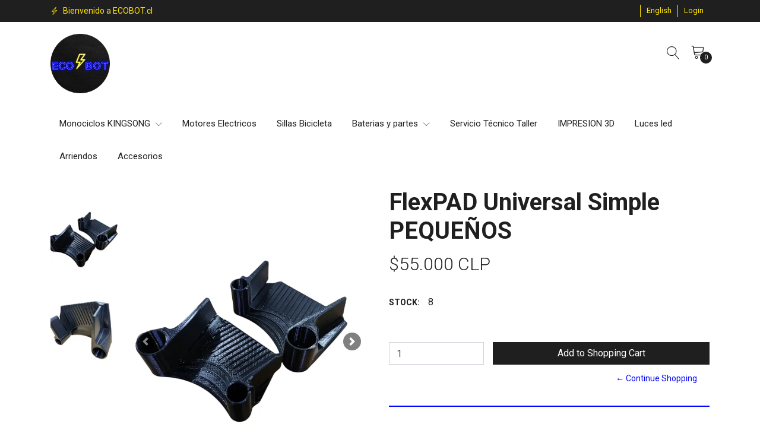

--- FILE ---
content_type: text/html; charset=utf-8
request_url: https://www.ecobot.cl/en/flex-pad-ninebot
body_size: 12092
content:
<!DOCTYPE html>
<!--[if IE 9]><html class="lt-ie10" lang="en" > <![endif]-->
<html class="no-js" lang="en" xmlns="http://www.w3.org/1999/xhtml">
<!--<![endif]-->

<head>
  <title>FLEX PAD Ninebot</title>
  <meta name="description" content="Flex Pad&nbsp; Para Ninebot&nbsp; Z6 / z10 Aplica la tecnica del Ecobot flex pad, con aletas flexibles en plastico semirigido, permiten acelerar de forma comoda y progresiva. Una vez realizado el pago se produce en 3 dias y luego se despacha. Incluye pegamento doble contacto industrial." />

  <meta http-equiv="Content-Type" content="text/html; charset=utf-8" />

  <meta name="robots" content="follow, all" />

  <!-- Set the viewport width to device width for mobile -->
  <meta name="viewport" content="width=device-width, initial-scale=1.0" />

  <!-- Facebook Meta tags for Product -->
<meta property="fb:app_id" content="283643215104248" />

  <meta property="og:title" content="FlexPAD Universal Simple PEQUEÑOS" />
  <meta property="og:type" content="product" />
  
    <meta property="og:image" content="" />
  

  

  <meta property="product:is_product_shareable" content="1" />

  
    <meta property="product:original_price:amount" content="55000.0"/>
    <meta property="product:price:amount" content="55000.0"/>
     
      <meta property="product:availability" content="instock"/>
    
   

  <meta property="product:original_price:currency" content="CLP"/>
  <meta property="product:price:currency" content="CLP"/>



<meta property="og:description" content="Flex Pad&nbsp; Para Ninebot&nbsp; Z6 / z10 Aplica la tecnica del Ecobot flex pad, con aletas flexibles en plastico semirigido, permiten acelerar de forma comoda y progresiva. Una vez realizado el pago se produce en 3 dias y luego se despacha. Incluye pegamento doble contacto industrial." />
<meta property="og:url" content="https://www.ecobot.cl/en/flex-pad-ninebot" />
<meta property="og:site_name" content="ECOBOT" />
<meta name="twitter:card" content="summary" />


<meta property="og:locale" content="en" />

<meta property="og:locale:alternate" content="es_CL" />



  
  
  <link rel="alternate" hreflang="en" href="https://www.ecobot.cl/en/flex-pad-ninebot" />
  
  <link rel="alternate" hreflang="es-CL" href="https://www.ecobot.cl/flex-pad-ninebot" />
  
  

  <link rel="canonical" href="https://www.ecobot.cl/en/flex-pad-ninebot">

  <link rel="icon" type="image/x-icon"  href="https://assets.jumpseller.com/store/ecobot1/themes/423519/options/53569798/ecobot%20formato%20PAGINA.png?1651005191">

  <script src="https://cdnjs.cloudflare.com/ajax/libs/jquery/3.3.1/jquery.min.js" integrity="sha384-tsQFqpEReu7ZLhBV2VZlAu7zcOV+rXbYlF2cqB8txI/8aZajjp4Bqd+V6D5IgvKT" crossorigin="anonymous" ></script>

  <link rel="stylesheet" href="//stackpath.bootstrapcdn.com/bootstrap/4.4.1/css/bootstrap.min.css">
  <link rel="stylesheet" type="text/css" href="https://assets.jumpseller.com/store/ecobot1/themes/423519/app.css?1748445474" />
  <link rel="stylesheet" type="text/css" href="https://assets.jumpseller.com/store/ecobot1/themes/423519/style.css?1748445474" />
  <link rel="stylesheet" type="text/css" href="https://assets.jumpseller.com/store/ecobot1/themes/423519/color_pickers.min.css?1748445474" />
  <link rel="stylesheet" type="text/css" href="https://assets.jumpseller.com/store/ecobot1/themes/423519/linear-icon.css?1748445474" />
  
  <link rel="stylesheet" href="//cdnjs.cloudflare.com/ajax/libs/OwlCarousel2/2.3.4/assets/owl.carousel.min.css">
  <link rel="stylesheet" href="//cdnjs.cloudflare.com/ajax/libs/OwlCarousel2/2.3.4/assets/owl.theme.default.min.css">
  <script src="//cdnjs.cloudflare.com/ajax/libs/OwlCarousel2/2.3.4/owl.carousel.min.js"></script>
  

  <script type="application/ld+json">
  {
    "@context": "http://schema.org/"
    ,
      "@type": "Product",
      "name": "FlexPAD Universal Simple PEQUEÑOS",
      "url": "https://www.ecobot.cl/en/flex-pad-ninebot",
      "itemCondition": "http://schema.org/NewCondition",
      
      "image": "https://cdnx.jumpseller.com/ecobot1/image/19421972/PhotoRoom-20210928_125309.png?1652907845",
      
      "description": "FLEX PAD ECOBOT Universal SimpleFLEX PAD ECOBOT Universal Simple para equipos planos o curvos&amp;nbsp;Marca: ECOBOTLos lex pad permiten potenciar la conduccion de un monociclo ganando los siguientes beneficios.Ideal para calzado menor de talla 42BENEFICIOS1. Aceleración más potente2. Empuje progresivo gracias a su diseño flexible anatómico3. Descansa la planta de los pies (fascia plantar) al usar la canilla como apoyo y no tanto el pie4. Mejora la escalada en subidas abruptas5. Te permite SALTAR sin necesidad de tener una gran habilidad y esto te abre un mundo nuevo y un viaje trayecto mucho más fluido6. Protección: Gracias a su composición de plástico semirígido flexible a prueba de impactos, funciona a como de &quot;slider&quot; en caso de caidas protegiendo al equipo.Compatible con Monociclos de superficie planaIdeal para tamaño de zapatilla menor a talla 42Incluye: Par de pads (izquierdo + derecho)&amp;nbsp;Ambos con adhesivo industrial -------------------Una vez realizado el pago se produce en 3 dias y luego se despacha.",
      
      
        "category": "Flex PAD",
      
      "offers": {
        
          "@type": "Offer",
          "itemCondition": "http://schema.org/NewCondition",
          
          "availability": "http://schema.org/InStock",
          
          
            
          
          "price": "55000.0",
        
        "priceCurrency": "CLP",
        "seller": {
          "@type": "Organization",
          "name": "ECOBOT"
        },
        "url": "https://www.ecobot.cl/en/flex-pad-ninebot",
        "shippingDetails": [
          {
          "@type": "OfferShippingDetails",
          "shippingDestination": [
          
          {
            "@type": "DefinedRegion",
            "addressCountry": "CL"
          }
          ]
          }
        ]
      }
    
  }
  </script>


  
	 <meta name='google-site-verification' content='RyOrfD4lcknuF8yYEyHFqySVEH-pBLnxNsuW8Qm0D9A'/> 
 <meta name="csrf-param" content="authenticity_token" />
<meta name="csrf-token" content="fb_EDysGz6_iM58Z1iZtuEAYuO-rZzt4BDcX9e9kK0AP7yltbPaJo47scP-cjOIPWSqYSmAZTN9p5yKZXHCN7g" />





  <!-- Google Tag Manager -->
    <script>(function(w,d,s,l,i){w[l]=w[l]||[];w[l].push({'gtm.start':
    new Date().getTime(),event:'gtm.js'});var f=d.getElementsByTagName(s)[0],
    j=d.createElement(s),dl=l!='dataLayer'?'&l='+l:'';j.async=true;j.src=
    'https://www.googletagmanager.com/gtm.js?id='+i+dl;f.parentNode.insertBefore(j,f);
    })(window,document,'script','dataLayer', "GTM-NBSVQK9F");</script>
    <!-- End Google Tag Manager -->



<script>
  window.dataLayer = window.dataLayer || [];

  function gtag() {
    dataLayer.push(arguments);
  }

  gtag('js', new Date());

  // custom dimensions (for OKRs metrics)
  let custom_dimension_params = { custom_map: {} };
  
  custom_dimension_params['custom_map']['dimension1'] = 'theme';
  custom_dimension_params['theme'] = "extravagance";
  
  

  // Send events to Jumpseller GA Account
  // gtag('config', 'G-JBWEC7QQTS', Object.assign({}, { 'allow_enhanced_conversions': true }, custom_dimension_params));

  // Send events to Store Owner GA Account
  
  

  

  let order_items = null;

  
  // view_item - a user follows a link that goes directly to a product page
  gtag('event', 'view_item', {
    currency: "CLP",
    items: [{
      item_id: "11526393",
      item_name: "FlexPAD Universal Simple PEQUEÑOS",
      discount: "0.0",
      item_brand: "",
      price: "55000.0",
      currency: "CLP"
    }],
    value: "55000.0",
  });

  

  
</script>








<script>
  // Pixel code

  // dont send fb events if page is rendered inside an iframe (like admin theme preview)
  if(window.self === window.top) {
    !function(f,b,e,v,n,t,s){if(f.fbq)return;n=f.fbq=function(){n.callMethod?
    n.callMethod.apply(n,arguments):n.queue.push(arguments)};if(!f._fbq)f._fbq=n;
    n.push=n;n.loaded=!0;n.version='2.0';n.agent='pljumpseller';n.queue=[];t=b.createElement(e);t.async=!0;
    t.src=v;s=b.getElementsByTagName(e)[0];s.parentNode.insertBefore(t,s)}(window,
    document,'script','https://connect.facebook.net/' + getNavigatorLocale() + '/fbevents.js');

    var data = {};

    data.currency = 'CLP';
    data.total = '0.0';
    data.products_count = '0';

    

    data.content_ids = [11526393];
    data.contents = [{"id":11526393,"quantity":1,"item_price":55000.0,"item_discount":0.0}];
    data.single_value = 55000.0;

    // Line to enable Manual Only mode.
    fbq('set', 'autoConfig', false, '1589499068121571');

    // FB Pixel Advanced Matching
    
    
    var advancedCustomerData = {
      'em' : '',
      'fn' : '',
      'ln' : '',
      'ph' : '',
      'ct' : '',
      'zp' : '',
      'country' : ''
    };

    var missingCustomerData = Object.values(advancedCustomerData).some(function(value) { return value.length == 0 });

    if(missingCustomerData) {
      fbq('init', '1589499068121571');
    } else {
      fbq('init', '1589499068121571', advancedCustomerData);
    }

    // PageView - build audience views (default FB Pixel behaviour)
    fbq('track', 'PageView');

    // AddToCart - released on page load after a product was added to cart
    

    // track conversion events, ordered by importance (not in this doc)
    // https://developers.facebook.com/docs/facebook-pixel/api-reference%23events

    
      // ViewContent - When a key page is viewed such as a product page
      

    

    function getNavigatorLocale(){
      return navigator.language.replace(/-/g,'_')
    }
  }
</script>





<script src="https://files.jumpseller.com/javascripts/dist/jumpseller-2.0.0.js" defer="defer"></script></head>

<body >

  <!--[if lt IE 8]>
<p class="browsehappy">You are using an <strong>outdated</strong> browser. Please <a href="http://browsehappy.com/">upgrade your browser</a> to improve your experience.</p>
<![endif]-->
  
  <!-- Navigation -->
<header class="site-header">
  <div class="top-message-header py-2">
    <div class="container">
      <div class="row no-gutters justify-content-between">
        <div class="message">
          
          <p> <i class="linear-icon icon-0442-power mr-1"></i> Bienvenido a ECOBOT.cl</p>
          
        </div>
        <ul class="top-actions">
          
          <li class="dropdown no-currency-selected"></li>
          
          

          
          <li class="dropdown">
            <a href="#" class="dropdown-toggle trsn nav-link" data-toggle="dropdown" role="button" aria-haspopup="true" aria-expanded="false">
              <span>English</span>
              <span class="caret"></span>
            </a>
            <ul class="dropdown-menu">
              
              <li><a href="https://www.ecobot.cl/en/flex-pad-ninebot" class="trsn nav-link" title="English">English</a></li>
              
              <li><a href="https://www.ecobot.cl/flex-pad-ninebot" class="trsn nav-link" title="Español (Chile)">Español (Chile)</a></li>
              
            </ul>
          </li>
          

          
          <li >
            <a href="/en/customer/login" id="login-link-desktop" class="trsn nav-link" title="Login toECOBOT">
              <span class="customer-name">
                Login
              </span>
            </a>
          </li>
          
          

        </ul>
      </div>
    </div>
  </div>

  <div class="container main-header">
    <div class="row">
      <div class="col-3 text-left left-side">
        <div class="logo d-none d-lg-block">
          <a href="https://www.ecobot.cl/en" title="ECOBOT" class="navbar-brand">
            
            <img src="https://images.jumpseller.com/store/ecobot1/store/logo/ecobot_formato_PAGINA.png?1650992882" class="store-image" alt="ECOBOT" />
            
          </a>
        </div>
        <button id="mobile-nav-btn" class="btn btn-link d-block d-lg-none">
          <i class="linear-icon icon-0812-menu"></i>
        </button>
        <div id="mobile-nav" class="absolute-bg" style="display: none">
          <nav id="navbarMobile" class="lateral-box left">
            <button id="close-mobile-nav-btn" class="btn btn-link btn-block text-left lateral-header-btn">
              <i class="linear-icon icon-0811-cross pr-2 pb-2"></i> <span>Close</span>
            </button>
            <ul class="navbar-nav">
              
              <li class="nav-item dropdown ">
  <a href="/en/"  title="Monociclos KINGSONG">Monociclos KINGSONG</a>
  
  	<button class="btn btn-link dropdown-btn" data-id="3029063"> <i class="linear-icon icon-0823-plus"></i></button>
  
  
  
    <ul id='3029063' class="submenu multi-level" style="display:none">
      
        <li class="nav-item dropdown ">
  <a href="/en/kingsong-s22-usado"  title="Usados">Usados</a>
  
  	<button class="btn btn-link dropdown-btn" data-id="4965525"> <i class="linear-icon icon-0823-plus"></i></button>
  
  
  
    <ul id='4965525' class="submenu multi-level" style="display:none">
      
        <li class="nav-item  ">
  <a href="/en/kingsong-s22-usado-100km"  title="KingSong s22 usado 100km">KingSong s22 usado 100km</a>
  
  
  
</li>


      
        <li class="nav-item  ">
  <a href="/en/kingsong-s22-usado"  title="KingSong s22 usado 8300km">KingSong s22 usado 8300km</a>
  
  
  
</li>


      
    </ul>
  
</li>


      
        <li class="nav-item  ">
  <a href="/en/kingsong-f18-reservas-abiertas"  title="KingSong F18 (Reservas abiertas!)">KingSong F18 (Reservas abiertas!)</a>
  
  
  
</li>


      
        <li class="nav-item  ">
  <a href="/en/kingsong-f22-pro"  title="KingSong F22- PRO ">KingSong F22- PRO </a>
  
  
  
</li>


      
        <li class="nav-item  ">
  <a href="/en/monociclo-electrico-kingsong-14d"  title="KingSong 14D - DISPONIBLE">KingSong 14D - DISPONIBLE</a>
  
  
  
</li>


      
        <li class="nav-item  ">
  <a href="/en/monociclo-electrico-kingsong-16s"  title="KingSong 16S ">KingSong 16S </a>
  
  
  
</li>


      
        <li class="nav-item  ">
  <a href="/en/kingsong-s19-reserva"  title="KingSong S19">KingSong S19</a>
  
  
  
</li>


      
        <li class="nav-item  ">
  <a href="/en/kingsong-s22-pro-reservas-abiertas"  title="KingSong S22 PRO ">KingSong S22 PRO </a>
  
  
  
</li>


      
        <li class="nav-item  ">
  <a href="/en/monociclo-electrico-kingsong-s-18-suspension"  title="KingSong S18">KingSong S18</a>
  
  
  
</li>


      
        <li class="nav-item  ">
  <a href="/en/monociclo-electrico-kingsong-18l"  title="KingSong 18L">KingSong 18L</a>
  
  
  
</li>


      
        <li class="nav-item  ">
  <a href="/en/monociclo-electrico-kingsong-16x"  title="KingSong 16X ">KingSong 16X </a>
  
  
  
</li>


      
        <li class="nav-item  ">
  <a href="/en/blog"  title="Ficha equipos Kingsong ">Ficha equipos Kingsong </a>
  
  
  
</li>


      
    </ul>
  
</li>


              
              <li class="nav-item  ">
  <a href="/en/motores-electricos-1"  title="Motores Electricos">Motores Electricos</a>
  
  
  
</li>


              
              <li class="nav-item  ">
  <a href="/en/sillas-bicicleta"  title="Sillas Bicicleta">Sillas Bicicleta</a>
  
  
  
</li>


              
              <li class="nav-item dropdown ">
  <a href="/en/"  title="Baterias y partes">Baterias y partes</a>
  
  	<button class="btn btn-link dropdown-btn" data-id="3576149"> <i class="linear-icon icon-0823-plus"></i></button>
  
  
  
    <ul id='3576149' class="submenu multi-level" style="display:none">
      
        <li class="nav-item  ">
  <a href="/en/bms"  title="BMS">BMS</a>
  
  
  
</li>


      
        <li class="nav-item  ">
  <a href="/en/bateria-litio-para-bicicleta-48v-13ah-sin-cargador-copy"  title="Caja Bateria de Litio para bicicleta DIY ">Caja Bateria de Litio para bicicleta DIY </a>
  
  
  
</li>


      
        <li class="nav-item  ">
  <a href="/en/bateria-litio-para-bicicleta-48v-13ah-sin-cargador"  title="Bateria Litio para bicicleta 48V 13Ah (SIN CARGADOR)">Bateria Litio para bicicleta 48V 13Ah (SIN CARGADOR)</a>
  
  
  
</li>


      
    </ul>
  
</li>


              
              <li class="nav-item  ">
  <a href="/en/servicio-tecnico-taller"  title="Servicio Técnico Taller">Servicio Técnico Taller</a>
  
  
  
</li>


              
              <li class="nav-item  ">
  <a href="/en/impresion-3d-2"  title="IMPRESION 3D">IMPRESION 3D</a>
  
  
  
</li>


              
              <li class="nav-item  ">
  <a href="/en/luces-led"  title="Luces led">Luces led</a>
  
  
  
</li>


              
              <li class="nav-item  ">
  <a href="/en/arriendos"  title="Arriendos">Arriendos</a>
  
  
  
</li>


              
              <li class="nav-item  ">
  <a href="/en/accesorios"  title="Accesorios">Accesorios</a>
  
  
  
</li>


              
            </ul>
            <ul class="navbar-nav utility-nav">
              

              
              <li class="nav-item">
                <a href="#" class="button" data-id="languages-action">
                  <span>English</span>
                  <i class="linear-icon icon-0823-plus"></i>
                </a>
                <ul id="languages-action" class="sub-menu">
                  
                  <li><a href="https://www.ecobot.cl/en/flex-pad-ninebot" class="trsn" title="English">English</a></li>
                  
                  <li><a href="https://www.ecobot.cl/flex-pad-ninebot" class="trsn" title="Español (Chile)">Español (Chile)</a></li>
                  
                </ul>
              </li>
              

              
              <li class="nav-item">
                <a href="/en/customer/login" id="login-link" class="trsn" title="Login toECOBOT">
                  <span class="customer-name">
                    Login
                  </span>
                </a>
              </li>
              
              

            </ul>
            <ul class="social list-inline social-networks">
              
              <li class="list-inline-item">
                <a href="https://www.facebook.com/ecobotchile" class="trsn" title="Go to Facebook" target="_blank">
                  <i class="fab fa-facebook-f"></i>
                </a>
              </li>
              

              
              <li class="list-inline-item">
                <a href="https://www.twitter.com/BorisMoralesVa1" class="trsn" title="Go to Twitter" target="_blank">
                  <i class="fab fa-twitter"></i>
                </a>
              </li>
              

              
              
              <li class="list-inline-item">
                <a href="https://www.instagram.com/ecobot_chile" class="trsn" title="Go to Instagram" target="_blank">
                  <i class="fab fa-instagram"></i>
                </a>
              </li>
              
              
              <li class="list-inline-item">
                <a href="https://api.whatsapp.com/send?phone=56988142088&text=Hello!" class="trsn" title="Go to Whatsapp" target="_blank">
                  <i class="fab fa-whatsapp"></i>
                </a>
              </li>
              
              
              <li class="list-inline-item">
                <a href="https://youtube.com/channel/UCWM6jEIRrzeaa_pS_2HeCrg/featured" class="trsn" title="Go to Youtube" target="_blank">
                  <i class="fab fa-youtube"></i>
                </a>
              </li>
              

            </ul>
          </nav>
        </div>
      </div>
      <div class="col-9 text-right">
        <form id="search_mini_form" method="get" action="/en/search" style="display:none">
          <div class="input-group">
            <input type="text" value="" name="q" class="form-control form-control-sm" onFocus="javascript:this.value=''" placeholder="Search for products" />
            <button type="submit" class="btn btn-link"><i class="linear-icon icon-0803-magnifier"></i></button>
          </div>
        </form>
        <button id="search-btn" class="btn btn-link"><i class="linear-icon icon-0803-magnifier"></i></button>
        
        <button id="cart-btn" class="btn btn-link"><i class="linear-icon icon-0334-cart"></i>
          <span class="">0</span>
        </button>
        

        <div id="cart" class="absolute-bg" style="display: none">
          <div class="lateral-box right">
            <button id="close-cart-btn" class="btn btn-link btn-block text-left lateral-header-btn">
  <span>Shopping cart</span> <i class="linear-icon icon-0811-cross"></i>
</button>
<div class="cart-wrapper mt-3">
  <form id="minicart-empty" >
    <div class="minicart-content-wrapper ">
      <div class="subtitle text-center">
        The shopping cart is currently empty. You can go back and start adding products.
      </div>
    </div>
  </form>
  <form id="cart-products-display" class="hidden">
    <div class="subtitle text-center">
      You have <span class="count">0</span> item(s) in your shopping cart
    </div>
    <div class="cart-list">
      
    </div>
    <div class="row total mt-2 mb-4">
      <div class="col-4 text-left">
        <h4>Cart Total</h4>
      </div>
      <div class="col-8">
        <span class="price-mob">$0 CLP</span>
      </div>
    </div>
    <div class="row">
      <div class="col-md-12">
        <div class="actions lateral-cart-actions">
          <a id="cart-link" href="/en/cart" class="btn btn-primary btn-block">
            <span>View Cart</span>
          </a>
          <a href="https://www.ecobot.cl/en/v2/checkout/information/" class="btn btn-primary accent-bg btn-block" title="Checkout">
            <span>Checkout</span>
          </a>
        </div>
      </div>
    </div>
  </form>
</div>

          </div>
        </div>
      </div>
    </div>
    <div class="row">
      <div class="col-12">
        <div class="logo d-block d-lg-none">
          <a href="https://www.ecobot.cl/en" title="ECOBOT" class="navbar-brand">
            
            <img src="https://images.jumpseller.com/store/ecobot1/store/logo/ecobot_formato_PAGINA.png?1650992882" class="store-image" alt="ECOBOT" />
            
          </a>
        </div>
        <nav class="navbar navbar-expand-lg navbar-light d-none d-lg-block vertical_menu">
          <div class="collapse navbar-collapse flex-start" id="navbarsContainer-2">
            <ul class="navbar-nav">
              
              
    <li class="nav-item dropdown ">
  <a href="/en/"  title="Monociclos KINGSONG" class="dropdown-toggle level-1 trsn nav-link" data-toggle="">Monociclos KINGSONG <i class="linear-icon icon-0827-chevron-down"></i></a>
  
    <ul class="dropdown-menu multi-level">
      
        
    <li class="nav-item dropdown ">
  <a href="/en/kingsong-s22-usado"  title="Usados" class="dropdown-toggle level-1 trsn nav-link" data-toggle="">Usados <i class="linear-icon icon-0827-chevron-down"></i></a>
  
    <ul class="dropdown-menu multi-level">
      
        
    <li class="nav-item  ">
  <a href="/en/kingsong-s22-usado-100km"  title="KingSong s22 usado 100km" class="level-1 trsn nav-link" >KingSong s22 usado 100km</a>
  
</li>

      
        
    <li class="nav-item  ">
  <a href="/en/kingsong-s22-usado"  title="KingSong s22 usado 8300km" class="level-1 trsn nav-link" >KingSong s22 usado 8300km</a>
  
</li>

      
    </ul>
  
</li>

      
        
    <li class="nav-item  ">
  <a href="/en/kingsong-f18-reservas-abiertas"  title="KingSong F18 (Reservas abiertas!)" class="level-1 trsn nav-link" >KingSong F18 (Reservas abiertas!)</a>
  
</li>

      
        
    <li class="nav-item  ">
  <a href="/en/kingsong-f22-pro"  title="KingSong F22- PRO " class="level-1 trsn nav-link" >KingSong F22- PRO </a>
  
</li>

      
        
    <li class="nav-item  ">
  <a href="/en/monociclo-electrico-kingsong-14d"  title="KingSong 14D - DISPONIBLE" class="level-1 trsn nav-link" >KingSong 14D - DISPONIBLE</a>
  
</li>

      
        
    <li class="nav-item  ">
  <a href="/en/monociclo-electrico-kingsong-16s"  title="KingSong 16S " class="level-1 trsn nav-link" >KingSong 16S </a>
  
</li>

      
        
    <li class="nav-item  ">
  <a href="/en/kingsong-s19-reserva"  title="KingSong S19" class="level-1 trsn nav-link" >KingSong S19</a>
  
</li>

      
        
    <li class="nav-item  ">
  <a href="/en/kingsong-s22-pro-reservas-abiertas"  title="KingSong S22 PRO " class="level-1 trsn nav-link" >KingSong S22 PRO </a>
  
</li>

      
        
    <li class="nav-item  ">
  <a href="/en/monociclo-electrico-kingsong-s-18-suspension"  title="KingSong S18" class="level-1 trsn nav-link" >KingSong S18</a>
  
</li>

      
        
    <li class="nav-item  ">
  <a href="/en/monociclo-electrico-kingsong-18l"  title="KingSong 18L" class="level-1 trsn nav-link" >KingSong 18L</a>
  
</li>

      
        
    <li class="nav-item  ">
  <a href="/en/monociclo-electrico-kingsong-16x"  title="KingSong 16X " class="level-1 trsn nav-link" >KingSong 16X </a>
  
</li>

      
        
    <li class="nav-item  ">
  <a href="/en/blog"  title="Ficha equipos Kingsong " class="level-1 trsn nav-link" >Ficha equipos Kingsong </a>
  
</li>

      
    </ul>
  
</li>

              
              
    <li class="nav-item  ">
  <a href="/en/motores-electricos-1"  title="Motores Electricos" class="level-1 trsn nav-link" >Motores Electricos</a>
  
</li>

              
              
    <li class="nav-item  ">
  <a href="/en/sillas-bicicleta"  title="Sillas Bicicleta" class="level-1 trsn nav-link" >Sillas Bicicleta</a>
  
</li>

              
              
    <li class="nav-item dropdown ">
  <a href="/en/"  title="Baterias y partes" class="dropdown-toggle level-1 trsn nav-link" data-toggle="">Baterias y partes <i class="linear-icon icon-0827-chevron-down"></i></a>
  
    <ul class="dropdown-menu multi-level">
      
        
    <li class="nav-item  ">
  <a href="/en/bms"  title="BMS" class="level-1 trsn nav-link" >BMS</a>
  
</li>

      
        
    <li class="nav-item  ">
  <a href="/en/bateria-litio-para-bicicleta-48v-13ah-sin-cargador-copy"  title="Caja Bateria de Litio para bicicleta DIY " class="level-1 trsn nav-link" >Caja Bateria de Litio para bicicleta DIY </a>
  
</li>

      
        
    <li class="nav-item  ">
  <a href="/en/bateria-litio-para-bicicleta-48v-13ah-sin-cargador"  title="Bateria Litio para bicicleta 48V 13Ah (SIN CARGADOR)" class="level-1 trsn nav-link" >Bateria Litio para bicicleta 48V 13Ah (SIN CARGADOR)</a>
  
</li>

      
    </ul>
  
</li>

              
              
    <li class="nav-item  ">
  <a href="/en/servicio-tecnico-taller"  title="Servicio Técnico Taller" class="level-1 trsn nav-link" >Servicio Técnico Taller</a>
  
</li>

              
              
    <li class="nav-item  ">
  <a href="/en/impresion-3d-2"  title="IMPRESION 3D" class="level-1 trsn nav-link" >IMPRESION 3D</a>
  
</li>

              
              
    <li class="nav-item  ">
  <a href="/en/luces-led"  title="Luces led" class="level-1 trsn nav-link" >Luces led</a>
  
</li>

              
              
    <li class="nav-item  ">
  <a href="/en/arriendos"  title="Arriendos" class="level-1 trsn nav-link" >Arriendos</a>
  
</li>

              
              
    <li class="nav-item  ">
  <a href="/en/accesorios"  title="Accesorios" class="level-1 trsn nav-link" >Accesorios</a>
  
</li>

              
            </ul>
          </div>
        </nav>
      </div>
    </div>
  </div>
</header>

  
  <!-- Page Content -->
  <div class="container product-page">
  <!-- /.row -->
  <div class="row">
    <div class="col-lg-6 mb-4">
      
      <div class="row">
        <!-- Thumb Images -->
        <div class="col-md-3 product-page-thumbs space mt-3">
          
          <a class="thumbs" data-image="1" href="#"><img src="https://cdnx.jumpseller.com/ecobot1/image/19421972/thumb/120/150?1652907845" alt="FlexPAD Universal Simple PEQUEÑOS" /></a>
          
          <a class="thumbs" data-image="2" href="#"><img src="https://cdnx.jumpseller.com/ecobot1/image/19421971/thumb/120/150?1652907846" alt="FlexPAD Universal Simple PEQUEÑOS" /></a>
          
        </div>
        <div class="col-md-9 main-product-image space">
          <div id="product-carousel" class="carousel slide">
            <div class="carousel-inner" role="listbox">
              <div class="carousel-item active">
                
                <div class="zoom-img">
                  <img id="first-image" src="https://cdnx.jumpseller.com/ecobot1/image/19421972/resize/756/945?1652907845" srcset="https://cdnx.jumpseller.com/ecobot1/image/19421972/resize/756/945?1652907845 1x, https://cdnx.jumpseller.com/ecobot1/image/19421972/resize/1080/1350?1652907845 2x" alt="FlexPAD Universal Simple PEQUEÑOS" class="img-fluid">
                </div>
                
              </div>
              
              <div class="carousel-item">
                
                <div class="zoom-img">
                  <img src="https://cdnx.jumpseller.com/ecobot1/image/19421971/resize/756/945?1652907846" srcset="https://cdnx.jumpseller.com/ecobot1/image/19421971/resize/756/945?1652907846 1x, https://cdnx.jumpseller.com/ecobot1/image/19421971/resize/1080/1350?1652907846 2x" alt="FlexPAD Universal Simple PEQUEÑOS" class="img-fluid">
                </div>
                
              </div>
              
            </div>
          </div>
          <a class="carousel-control-prev" href="#product-carousel" role="button" data-slide="prev">
            <span class="dark-bg"><span class="carousel-control-prev-icon" aria-hidden="true"></span></span>
            <span class="sr-only">Previous</span>
          </a>
          <a class="carousel-control-next" href="#product-carousel" role="button" data-slide="next">
            <span class="dark-bg"><span class="carousel-control-next-icon" aria-hidden="true"></span></span>
            <span class="sr-only">Next</span>
          </a>
        </div>
      </div>
      
    </div>
    <div class="col-lg-6 product-info">
      
      <h1 class="page-header">FlexPAD Universal Simple PEQUEÑOS</h1>
      <form class="form-horizontal" action="/en/cart/add/11526393" method="post" enctype="multipart/form-data" name="buy">
        <!-- Product Price  -->
        
        <div class="form-group price_elem">
          <span class="product-form-price" id="product-form-price">$55.000 CLP</span>
          
          
          
          <span class=" product-stock product-out-stock hidden">
            / Out of stock
          </span>
          
        </div>
        

        
        <div id="product-sku" class="sku hidden">
          <label>SKU: </label>
          <span class="sku_elem"></span>
        </div>
        

        
        <div id="stock">
          <label>Stock:</label>
          <span class="product-form-stock">8</span>
        </div>
        
        

        
        <!-- Out of Stock -->
        <div class="form-group product-stock product-out-stock mt-5 mb-4 hidden">
          <p>This product has run out of stock. You may send us an inquiry about it.</p>
          <a href="/en/contact" class="btn btn-dark btn-sm" title="Contact Us">Contact Us</a>
          <a href="javascript:history.back()" class="btn btn-link btn-sm" title="&larr; or Continue Shopping">&larr; or Continue Shopping</a>
        </div>

        
        <div class="form-group product-stock product-available  mt-5 row visible">
          <div class="col-4">
            
            <input type="number" class="qty form-control" id="input-qty" name="qty" maxlength="5" min="1" value="1"  max="8" >
          </div>

          <div class="col-8 pl-0">
            
            <input type="button" onclick="addToCart2('11526393', 'FlexPAD Universal Simple PEQUEÑOS', $('#input-qty').val(), getProductOptions(), 'https://cdnx.jumpseller.com/ecobot1/image/19421972/PhotoRoom-20210928_125309.png?1652907845', '$55.000 CLP', '/en/flex-pad-ninebot');"
              class="adc btn btn-primary btn-block" value="Add to Shopping Cart" />

            

            <a href="javascript:history.back()" class="btn btn-link btn-sm btn-block text-right" title="Continue Shopping">&larr; Continue Shopping</a>
          </div>
        </div>
        
        
        <hr class="divider" />

        
        <div class="form-group">
          <label>Description:</label>
          <div class="text-formatted">
            <h3>FLEX PAD ECOBOT Universal Simple<br></h3><h3>FLEX PAD ECOBOT Universal Simple para equipos planos o curvos&nbsp;</h3>
<p>Marca: ECOBOT</p>
<p>Los lex pad permiten potenciar la conduccion de un monociclo ganando los siguientes beneficios.</p>
<p>Ideal para calzado menor de talla 42</p>
<p><span style="color: rgb(255, 255, 0); background-color: rgb(192, 80, 77);">BENEFICIOS</span></p>
<p>1. Aceleración más potente</p>
<p>2. Empuje progresivo gracias a su diseño flexible anatómico</p>
<p>3. Descansa la planta de los pies (fascia plantar) al usar la canilla como apoyo y no tanto el pie</p>
<p>4. Mejora la escalada en subidas abruptas</p>
<p>5. Te permite SALTAR sin necesidad de tener una gran habilidad y esto te abre un mundo nuevo y un viaje trayecto mucho más fluido</p>
<p>6. Protección: Gracias a su composición de plástico semirígido flexible a prueba de impactos, funciona a como de "slider" en caso de caidas protegiendo al equipo.</p>
<p></p>
<p>Compatible con Monociclos de superficie plana</p>
<p>Ideal para tamaño de zapatilla menor a talla 42</p>
<p></p>
<p><span style="background-color: rgb(255, 255, 0);"><span style="background-color: rgb(247, 150, 70);"><span style="color: rgb(255, 255, 0);">Incluye: </span></span></span></p>
<p>Par de pads (izquierdo + derecho)&nbsp;</p>
<p>Ambos con adhesivo industrial <br></p>
<p>-------------------</p>
<p><br></p>
<p>Una vez realizado el pago se produce en 3 dias y luego se despacha.</p>
<p></p>
<figure><iframe width="500" height="281" src="//www.youtube.com/embed/9y8aQdn3gR0" frameborder="0" allowfullscreen=""></iframe></figure>
          </div>
        </div>
        

        

        

        <div id="product-sharing">
          <label>Share:</label>
          <ul class="list-inline social-networks">
            
            <li class="list-inline-item">
              <a href="https://www.facebook.com/sharer/sharer.php?u=https://www.ecobot.cl/en/flex-pad-ninebot" class="has-tip tip-top radius button tiny button-facebook trsn" title="Share on Facebook" target="_blank" data-tooltip>
                <i class="fab fa-facebook-f"></i>
              </a>
            </li>
            

            
            <li class="list-inline-item">
              <a href="https://twitter.com/share?url=https://www.ecobot.cl/en/flex-pad-ninebot&text=Check this product FlexPAD Universal Simple PEQUEÑOS" class="has-tip tip-top radius button tiny button-twitter trsn" title="Share on Twitter" target="_blank"
                data-tooltip>
                <i class="fab fa-twitter"></i>
              </a>
            </li>
            

            
            <li class="list-inline-item">
              <a href="https://pinterest.com/pin/create/bookmarklet/?media=https://cdnx.jumpseller.com/ecobot1/image/19421972/PhotoRoom-20210928_125309.png?1652907845&url=https://www.ecobot.cl/en/flex-pad-ninebot&is_video=false&description=FlexPAD Universal Simple PEQUEÑOS: FLEX PAD ECOBOT Universal SimpleFLEX PAD ECOBOT Universal Simple para equipos planos o curvos&nbsp;
Marca: ECOBOT
Los lex pad permiten potenciar la conduccion de un monociclo ganando los siguientes beneficios.
Ideal para calzado menor de talla 42
BENEFICIOS
1. Aceleración más potente
2. Empuje progresivo gracias a su diseño flexible anatómico
3. Descansa la planta de los pies (fascia plantar) al usar la canilla como apoyo y no tanto el pie
4. Mejora la escalada en subidas abruptas
5. Te permite SALTAR sin necesidad de tener una gran habilidad y esto te abre un mundo nuevo y un viaje trayecto mucho más fluido
6. Protección: Gracias a su composición de plástico semirígido flexible a prueba de impactos, funciona a como de "slider" en caso de caidas protegiendo al equipo.

Compatible con Monociclos de superficie plana
Ideal para tamaño de zapatilla menor a talla 42

Incluye: 
Par de pads (izquierdo + derecho)&nbsp;
Ambos con adhesivo industrial 
-------------------

Una vez realizado el pago se produce en 3 dias y luego se despacha.

" class="has-tip tip-top radius button tiny button-pinterest trsn"
                title="Share on Pinterest" target="_blank" data-tooltip>
                <i class="fab fa-pinterest"></i>
              </a>
            </li>
            

            
            <li class="list-inline-item">
              <a class="has-tip tip-top radius button tiny button-tumblr trsn" title="Share on Tumblr" href="//tumblr.com/widgets/share/tool?canonicalUrl=https://www.ecobot.cl/en/flex-pad-ninebot">
                <i class="fab fa-tumblr"></i>
              </a>
            </li>
            <script id="tumblr-js" async src="https://assets.tumblr.com/share-button.js"></script>
            

            
            <li class="list-inline-item">
              <a id="whatsapp" class="has-tip tip-top radius button tiny button-whats trsn" href="https://api.whatsapp.com/send?text=Check this product FlexPAD Universal Simple PEQUEÑOS | https://www.ecobot.cl/en/flex-pad-ninebot">
                <i class="fab fa-whatsapp"></i>
              </a>
            </li>
            

          </ul>
        </div>


      </form>
      <script>
        $('#product-sharing a').click(function() {
          return !window.open(this.href, 'Share', 'width=640,height=300');
        });
      </script>

    </div>
  </div>

  
  
<div class="row related-products mt-3">
  <div class="col-lg-12">
    <!-- Page Heading -->
    <div class="row">
      <div class="col-12">
        <h3 class="page-header">You might also be interested in:</h3>
      </div>
      <div id="related-carousel" class="owl-carousel">
        
        <div class="item product-block">
          <div class="product-image-block">
            
            
            
            <a href="/en/powerpads-kingsong-16x-16xs-18l-18xl-14m-14d"><img class="img-fluid img-portfolio img-hover mb-3" src="https://cdnx.jumpseller.com/ecobot1/image/24242591/resize/600/700?1652907963" srcset="https://cdnx.jumpseller.com/ecobot1/image/24242591/resize/600/700?1652907963 1x, https://cdnx.jumpseller.com/ecobot1/image/24242591/resize/1200/1400?1652907963 2x" alt="FlexPAD Universal Simple GRANDES" /></a>
            
          </div>
          <div class="caption">
            <h3><a href="/en/powerpads-kingsong-16x-16xs-18l-18xl-14m-14d">FlexPAD Universal Simple GRANDES</a></h3>
            <h6>Ecobot</h6>
            
            <div class="price-mob">
              
              
              <span class="price">$85.000 CLP</span>
              
              
            </div>
            
          </div>
        </div>
        
        <div class="item product-block">
          <div class="product-image-block">
            
            
            
            <a href="/en/flex-pad-ks-s22"><img class="img-fluid img-portfolio img-hover mb-3" src="https://cdnx.jumpseller.com/ecobot1/image/30187434/resize/600/700?1706160575" srcset="https://cdnx.jumpseller.com/ecobot1/image/30187434/resize/600/700?1706160575 1x, https://cdnx.jumpseller.com/ecobot1/image/30187434/resize/1200/1400?1706160575 2x" alt="FLEX PAD  KS S22" /></a>
            
          </div>
          <div class="caption">
            <h3><a href="/en/flex-pad-ks-s22">FLEX PAD  KS S22</a></h3>
            <h6>ECOBOT</h6>
            
            <div class="price-mob">
              
              
              <span class="price">$150.000 CLP</span>
              
              
            </div>
            
          </div>
        </div>
        
        <div class="item product-block">
          <div class="product-image-block">
            
            
            
            <a href="/en/kingsong-s22-pro-reservas-abiertas"><img class="img-fluid img-portfolio img-hover mb-3" src="https://cdnx.jumpseller.com/ecobot1/image/36563598/resize/600/700?1687207088" srcset="https://cdnx.jumpseller.com/ecobot1/image/36563598/resize/600/700?1687207088 1x, https://cdnx.jumpseller.com/ecobot1/image/36563598/resize/1200/1400?1687207088 2x" alt="KingSong S22 PRO " /></a>
            
          </div>
          <div class="caption">
            <h3><a href="/en/kingsong-s22-pro-reservas-abiertas">KingSong S22 PRO </a></h3>
            
            
            <div class="price-mob">
              
              
              <span class="price">$3.400.000 CLP</span>
              
              
            </div>
            
          </div>
        </div>
        
        <div class="item product-block">
          <div class="product-image-block">
            
            
            <span class="flag out-stock">Out of Stock</span>
            
            
            <a href="/en/casco-leatt-mtb-gravity-40-v22-coral-xl-61-62cm"><img class="img-fluid img-portfolio img-hover mb-3" src="https://cdnx.jumpseller.com/ecobot1/image/36693788/resize/600/700?1687467659" srcset="https://cdnx.jumpseller.com/ecobot1/image/36693788/resize/600/700?1687467659 1x, https://cdnx.jumpseller.com/ecobot1/image/36693788/resize/1200/1400?1687467659 2x" alt="Casco Leatt MTB Gravity 4.0 V22 Coral XL 61-62cm" /></a>
            
          </div>
          <div class="caption">
            <h3><a href="/en/casco-leatt-mtb-gravity-40-v22-coral-xl-61-62cm">Casco Leatt MTB Gravity 4.0 V22 Coral XL 61-62cm</a></h3>
            <h6>Leatt</h6>
            
            <div class="price-mob">
              
              <span class="line-through price"> $253.990 CLP </span>
              
            </div>
            
          </div>
        </div>
        
        <div class="item product-block">
          <div class="product-image-block">
            
            
            <span class="flag out-stock">Out of Stock</span>
            
            
            <a href="/en/casco-leatt-mtb-gravity-40-v22-coral-m-57-58cm"><img class="img-fluid img-portfolio img-hover mb-3" src="https://cdnx.jumpseller.com/ecobot1/image/36693784/resize/600/700?1687467643" srcset="https://cdnx.jumpseller.com/ecobot1/image/36693784/resize/600/700?1687467643 1x, https://cdnx.jumpseller.com/ecobot1/image/36693784/resize/1200/1400?1687467643 2x" alt="Casco Leatt MTB Gravity 4.0 V22 Coral M 57-58cm" /></a>
            
          </div>
          <div class="caption">
            <h3><a href="/en/casco-leatt-mtb-gravity-40-v22-coral-m-57-58cm">Casco Leatt MTB Gravity 4.0 V22 Coral M 57-58cm</a></h3>
            <h6>Leatt</h6>
            
            <div class="price-mob">
              
              <span class="line-through price"> $253.990 CLP </span>
              
            </div>
            
          </div>
        </div>
        
        <div class="item product-block">
          <div class="product-image-block">
            
            
            <span class="flag out-stock">Out of Stock</span>
            
            
            <a href="/en/casco-leatt-mtb-gravity-40-v22-coral-l-59-60cm"><img class="img-fluid img-portfolio img-hover mb-3" src="https://cdnx.jumpseller.com/ecobot1/image/36693786/resize/600/700?1687467651" srcset="https://cdnx.jumpseller.com/ecobot1/image/36693786/resize/600/700?1687467651 1x, https://cdnx.jumpseller.com/ecobot1/image/36693786/resize/1200/1400?1687467651 2x" alt="Casco Leatt MTB Gravity 4.0 V22 Coral L 59-60cm" /></a>
            
          </div>
          <div class="caption">
            <h3><a href="/en/casco-leatt-mtb-gravity-40-v22-coral-l-59-60cm">Casco Leatt MTB Gravity 4.0 V22 Coral L 59-60cm</a></h3>
            <h6>Leatt</h6>
            
            <div class="price-mob">
              
              <span class="line-through price"> $253.990 CLP </span>
              
            </div>
            
          </div>
        </div>
        
        <div class="item product-block">
          <div class="product-image-block">
            
            
            
            <a href="/en/camara-aire-kingsong-s22"><img class="img-fluid img-portfolio img-hover mb-3" src="https://cdnx.jumpseller.com/ecobot1/image/44791291/resize/600/700?1706159706" srcset="https://cdnx.jumpseller.com/ecobot1/image/44791291/resize/600/700?1706159706 1x, https://cdnx.jumpseller.com/ecobot1/image/44791291/resize/1200/1400?1706159706 2x" alt="Camara aire 2.75-14 s22 master" /></a>
            
          </div>
          <div class="caption">
            <h3><a href="/en/camara-aire-kingsong-s22">Camara aire 2.75-14 s22 master</a></h3>
            <h6></h6>
            
            <div class="price-mob">
              
              
              <span class="price">$18.900 CLP</span>
              
              
            </div>
            
          </div>
        </div>
        
        <div class="item product-block">
          <div class="product-image-block">
            
            
            
            <a href="/en/flex-pad-s18-front-rear"><img class="img-fluid img-portfolio img-hover mb-3" src="https://cdnx.jumpseller.com/ecobot1/image/24244069/resize/600/700?1652907564" srcset="https://cdnx.jumpseller.com/ecobot1/image/24244069/resize/600/700?1652907564 1x, https://cdnx.jumpseller.com/ecobot1/image/24244069/resize/1200/1400?1652907564 2x" alt="FlexPAD S18" /></a>
            
          </div>
          <div class="caption">
            <h3><a href="/en/flex-pad-s18-front-rear">FlexPAD S18</a></h3>
            <h6>KingSong</h6>
            
            <div class="price-mob">
              
              
              <span class="price">$99.000 CLP</span>
              
              
            </div>
            
          </div>
        </div>
        
        
      </div>
    </div>
  </div>
</div>

<script>
  $('#related-carousel').owlCarousel({
    loop: false,
    autoplay: true,
    autoplayHoverPause: true,
    autoplayTimeout: 5000,
    nav: false,
    dots: true,
    margin: 30,
    responsive:{
      0:{
        items:2
      },
      768:{
        items:3
      }
    }
  })
</script>


  

</div>


<script>
  $(document).ready(function() {
    $('#product-carousel').carousel({
      interval: false
    });
    $('.thumbs').click(function(e) {
      e.preventDefault();
      $("#product-carousel").carousel(parseInt($(this).attr('data-image')) - 1);
    });
    $("#product-link").click(function() {
      $(this).select();
    });
    $(".carousel").on("touchstart", function(event) {
      var xClick = event.originalEvent.touches[0].pageX;
      $(this).one("touchmove", function(event) {
        var xMove = event.originalEvent.touches[0].pageX;
        if (Math.floor(xClick - xMove) > 5) {
          $(this).carousel('next');
        } else if (Math.floor(xClick - xMove) < -5) {
          $(this).carousel('prev');
        }
      });
      $(".carousel").on("touchend", function() {
        $(this).off("touchmove");
      });
    });
  });
</script>




<!-- Add to cart plugin -->
<script>
  function getProductOptions() {
    var options = {};
    $(".prod-options").each(function() {
      var option = $(this);
      options[option.attr('id')] = option.val();
    })
    return options;
  }
</script>



<script src="https://assets.jumpseller.com/store/ecobot1/themes/423519/jquery.zoom.js?1748445474"></script>
<script>
  $(".zoom-img").zoom({
    on: "click"
  });
  $(".zoom-img").click(function() {
    if ($(this).is(".zoom-active")) {
      $(this).removeClass("zoom-active");
    } else {
      $(this).addClass("zoom-active");
    }
  });
</script>


  <!-- Footer -->
  
  
<hr class="footer-line"/>

  
  <footer class="site-footer ">
  <div class="container">
    
    <div class="top-footer row">
      <div class="section col-12 col-md-3">
        <div class="logo">
          <a href="https://www.ecobot.cl/en" title="ECOBOT">
            
            <img src="https://images.jumpseller.com/store/ecobot1/store/logo/ecobot_formato_PAGINA.png?1650992882" class="store-image" alt="ECOBOT" />
            
          </a>
        </div>
      </div>
      <div class="section col-12 col-md-3">
        <h3>Menu</h3>
        <ul class="menu">
          
          <li class="menu-item">
  <i class="linear-icon icon-0829-chevron-right"></i><a href="/en/contact"  title="Contacto" class="level-1">Contacto</a>
  
</li>
          
          <li class="menu-item">
  <i class="linear-icon icon-0829-chevron-right"></i><a href="/en/terminos-y-condiciones"  title="Política de Garantía y Devoluciones" class="level-1">Política de Garantía y Devoluciones</a>
  
</li>
          
          <li class="menu-item">
  <i class="linear-icon icon-0829-chevron-right"></i><a href="/en/politica-de-reembolso"  title="Politica de despacho  ventas online  " class="level-1">Politica de despacho  ventas online  </a>
  
</li>
          
        </ul>
      </div>
      
      <div class="section col-12 col-md-3">
        <h3>Contact Us</h3>

        
        <p><a href="mailto:contacto@ecobot.cl" target="_blank" title="contacto@ecobot.cl">contacto@ecobot.cl</a></p>
        
        
        <p><a href="mailto:contacto@ecobot.cl" target="_blank" title="contacto@ecobot.cl">contacto@ecobot.cl</a></p>
        
        
        <p><a href="tel:+56988142088" title="Call us">+56988142088</a></p>
        
        
        <p>Eleuterio Ramírez, 737</p>
        
      </div>
      
      <div class="section col-12 col-md-3">
        
         <div id="newsletter">
     <h3>Newsletter</h3>
      
       <p>Subscribe to our email list to receive news and offers first.</p>
     
     <form  method="post" id="mc-embedded-subscribe-form" name="mc-embedded-subscribe-form" class="validate" target="_blank" novalidate>
       <div id="mc_embed_signup_scroll" class="flex">  
       <!-- Begin MailChimp Signup Form -->
           <input type="email" id="mce-EMAIL" class="email field form-control footer-subscribe__email" name="EMAIL" placeholder="E-mail" required>
           <button type="submit" id="mc-embedded-subscribe" class="btn primary footer-subscribe__button" name="subscribe"><i class="linear-icon icon-0154-paper-plane submit-newsletter-icon"></i></button>
       <!-- end .footer-subscribe__field -->
       <!-- real people should not fill this in and expect good things - do not remove this or risk form bot signups-->
       <div style="position: absolute; left: -5000px;" aria-hidden="true"><input type="text" name="b_37d0843fc21a18eccb8d392eb_f7037d65c5" tabindex="-1" value=""></div>
       </div>
    </form>
</div>
        
        <ul class="social list-inline social-networks mt-3">
          
          <li class="list-inline-item">
            <a href="https://www.facebook.com/ecobotchile" class="trsn" title="Go to Facebook" target="_blank">
              <i class="fab fa-facebook-f"></i>
            </a>
          </li>
          
          
          <li class="list-inline-item">
            <a href="https://www.twitter.com/BorisMoralesVa1" class="trsn" title="Go to Twitter" target="_blank">
              <i class="fab fa-twitter"></i>
            </a>
          </li>
          
          
          
          <li class="list-inline-item">
            <a href="https://www.instagram.com/ecobot_chile" class="trsn" title="Go to Instagram" target="_blank">
              <i class="fab fa-instagram"></i>
            </a>
          </li>
          
          
          <li class="list-inline-item">
            <a href="https://api.whatsapp.com/send?phone=56988142088&text=Hello%20ECOBOT" class="trsn" title="WhatsApp" target="_blank">
              <i class="fab fa-whatsapp fa-fw"></i>
            </a>
          </li>
          
          
          <li class="list-inline-item">
            <a href="https://youtube.com/channel/UCWM6jEIRrzeaa_pS_2HeCrg/featured" class="trsn" title="Go to Youtube" target="_blank">
              <i class="fab fa-youtube"></i>
            </a>
          </li>
          
        </ul>
      </div>
    </div>
    
    <div class="bottom-footer row">
      <div class="col-12 col-md-6 order-2 order-md-1">
        <p class="powered-by">&copy; 2026 ECOBOT. All Rights Reserved. <a href='https://jumpseller.cl/?utm_medium=store&utm_campaign=powered_by&utm_source=ecobot1' title='Create Online Store' target='_blank' rel='nofollow'>Powered by Jumpseller</a>.</p>
      </div>
      <div class="col-12 col-md-6 order-1 order-md-2">
        <ul class="payment">
  <li><span><img src="https://assets.jumpseller.com/store/ecobot1/themes/423519/pay-webpay.png?1748445474" alt="Webpay"></span></li>
  
  
  
  
  
  
  
  
  
  
  
  
  
  
  
  
  
  
  
  
  
  <li><span><img src="https://assets.jumpseller.com/store/ecobot1/themes/423519/pay-visa.png?1748445474" alt="Visa"></span></li>
  <li><span><img src="https://assets.jumpseller.com/store/ecobot1/themes/423519/pay-master.png?1748445474" alt="Mastercard"></span></li>
  <li><span><img src="https://assets.jumpseller.com/store/ecobot1/themes/423519/pay-american.png?1748445474" alt="American Express"></span></li>
  <li><span><img src="https://assets.jumpseller.com/store/ecobot1/themes/423519/pay-paypal.png?1748445474" alt="Paypal"></span></li>
  
  

  
  
</ul>

      </div>
    </div>
  </div>
</footer>

  <!-- /.container -->

  <!-- Css -->
  <link rel="stylesheet" href="https://cdnjs.cloudflare.com/ajax/libs/font-awesome/5.7.2/css/all.min.css" integrity="sha384-fnmOCqbTlWIlj8LyTjo7mOUStjsKC4pOpQbqyi7RrhN7udi9RwhKkMHpvLbHG9Sr" crossorigin="anonymous" >
  
  <link rel="stylesheet" href="//cdnjs.cloudflare.com/ajax/libs/toastr.js/latest/css/toastr.min.css">
  

  <!-- Bootstrap Core JavaScript -->
  <script src="//cdnjs.cloudflare.com/ajax/libs/popper.js/1.14.3/umd/popper.min.js"></script>
  <script src="//stackpath.bootstrapcdn.com/bootstrap/4.1.3/js/bootstrap.min.js"></script>

  <!-- Script to Activate Tooltips -->
  <script>
    $(function() {
      $('[data-toggle="tooltip"]').tooltip()
      $('.carousel').carousel()
    })
  </script>

  <script src="//cdn.jsdelivr.net/bootstrap.filestyle/1.1.0/js/bootstrap-filestyle.min.js"></script>
  <script src="https://assets.jumpseller.com/store/ecobot1/themes/423519/main.js?1748445474"></script>

  

  
  <script src="//cdnjs.cloudflare.com/ajax/libs/toastr.js/latest/js/toastr.min.js"></script>
  <script>
    var shoppingCartMessage = 'Go to Shopping Cart.';
    var singleProductMessage = 'has been added to the shopping cart.'
    var multiProductMessage = 'have been added to the shopping cart.'
  </script>
  <script src="https://assets.jumpseller.com/store/ecobot1/themes/423519/addtocart.js?1748445474"></script>
  

  <script src="//ajax.googleapis.com/ajax/libs/webfont/1.6.26/webfont.js"></script>
<script type="text/javascript">
  WebFont.load({
    google: {
      families: ["Roboto:300,400,500,600,700,800", "Roboto:300,400,500,600,700,800", "Roboto:300,400,500,600,700,800"]
    }
  });
</script>

<style>
  body, .lateral-header-btn span, button#cart-btn span, .ig_account {
     font-family: 'Roboto' !important;
  }
  .page-header, h2,  .banner-info h5, .banner-info a, .blog-post h3, .blog-post a.btn, .top-footer h3,
  #footer-features h4, .sidebar .card h4,  .breadcrumb-cart span,
  #customer_details h4.title, #customer_address h2, .text-formatted h1, .cart-actions .list-inline a{
   font-family: 'Roboto' !important;
  }
  .price-mob,.product-form-price{
  	font-family: 'Roboto' !important;
  }
  .navbar-brand, .text-logo {
   font-family: 'Roboto' !important;
  }

   p, .caption h4, label, table, .panel, #contactpage > h2.success, #contactpage h2.error, .top-footer a, 	.ig_account, .text-formatted{
    font-size: 14px !important;
  }

  h2, h2.page-header {
    font-size: 36px !important;
  }
  .navbar-brand, .text-logo {
    font-size: 34px !important;
  }
  .navbar a, #navbarMobile .nav-item a{
    font-size: 15px !important;
  }
  .btn-primary, .btn, .btn.primary{
  	 font-family: 'Roboto' !important;
	}


</style>


  <script src="https://assets.jumpseller.com/store/ecobot1/themes/423519/theme.js?1748445474"></script>

  
<script src="https://smartarget.online/loader.js?type=int&amp;u=b58a06003d9649eb01b4b654e5002ac6d2eef1ce&amp;source=jumpseller_whatsapp" async="async"></script>
</body>

</html>


--- FILE ---
content_type: text/css
request_url: https://assets.jumpseller.com/store/ecobot1/themes/423519/app.css?1748445474
body_size: 4184
content:
html,
body {
  height: 100%;
  display: flex;
  flex-direction: column;
}

a:hover {
  text-decoration: none;
}

/* Transition for Hover & Focus states */
a,
a:hover,
.trsn,
.trsn:hover,
.trsn:focus,
input.text,
input.text:focus,
button.trsn:hover,
select.select,
select.select:hover {
  text-decoration: none !important;
  -webkit-transition: all 0.2s linear !important;
  -moz-transition: all 0.2s linear !important;
  -ms-transition: all 0.2s linear !important;
  -o-transition: all 0.2s linear !important;
  transition: all 0.2s linear !important;
}

h1,
h2,
h3,
h4,
h5,
h6 {
  color: #222;
}

h2 {
  font-size: 1.75em !important;
}

ol,
ul {
  list-style: none;
}

img {
  max-width: 100%;
}

.btn-primary {
  border-radius: 0;
  padding-left: 20px;
  padding-right: 20px;
}

.breadcrumb {
  margin-top: 30px;
  background: #f5f5f5;
}

.page-header {
  padding-bottom: 9px;
  margin: 10px 0 20px;
  font-weight: bold;
}

.page p:empty {
  min-height: 1.5em;
}

.page ol {
  list-style: decimal;
}

.page ul {
  list-style: disc;
}

.store-image {
  max-height: 100px;
}

.product-block-description {
  height: 90px;
  overflow: hidden;
}

.product-block-description p:empty {
  min-height: 1.5em;
}

.product-block .caption {
  min-height: 150px;
}

.product-block .caption.no-price {
  min-height: 76px;
}

.product-block .caption .price-mob {
  font-size: 25px;
}

.no-label {
  padding-top: 20px !important;
  padding-bottom: 20px !important;
}

figure img {
  width: 100%;
  height: auto;
  margin: 1em 0;
}

form span.error {
  font-size: 0.85em;
  color: #dc3545;
}

/**** Flex display ****/
.flex {
  display: flex;
}

.flex-start {
  justify-content: flex-start;
}

.flex-center {
  justify-content: center;
}

.flex-end {
  justify-content: flex-end;
}

/****  MENU  ****/
.navbar {
  border-radius: 0;
}

.navbar-header h1 {
  margin: 0;
}

#search_mini_form button {
  margin-left: 5px;
}

.fixed-top .navbar-dark {
  padding-top: 0;
  padding-bottom: 0;
}

.navbar-dark .navbar-nav .nav-link.dropdown-menu > .active > a,
.dropdown-menu > .active > a:focus,
.dropdown-menu > .active > a:hover {
  background-color: transparent;
  color: #777;
}

.navbar-brand h1 {
  margin-bottom: 0;
}

.navbar-light {
  min-height: 51px;
  padding: 0;
}

.navbar-dark {
  padding: 0;
}

#navbarsContainer-2 li.show .dropdown-menu {
  padding: 0;
}

#navbarsContainer-2 li.show .dropdown-menu a.nav-link {
  padding: 0.5rem 1rem;
}

.sfhover > ul.dropdown-menu {
  display: block;
}

.nav-link {
  padding: 1em 15px !important;
}

.navbar-dark .navbar-nav .dropdown-menu a.nav-link {
  display: block;
  width: 100%;
  padding: 0.5rem 1rem;
  clear: both;
  font-weight: 400;
  color: #292b2c;
  text-align: inherit;
  white-space: nowrap;
  background: 0 0;
  border: 0;
  font-size: 0.9rem;
}

.dropdown-menu li a.nav-link {
  padding: 5px 0;
}

#navbarsContainer-2 > .navbar-nav > li > a.nav-link {
  padding: 1.3em 15px !important;
}

.navbar-dark .navbar-nav .dropdown-menu a.nav-link:hover {
  color: #1d1e1f;
  text-decoration: none;
  background-color: #f7f7f9;
}

#login-link span.customer-name {
  max-width: 100px;
  overflow: hidden;
  display: block;
  float: right;
  height: 20px;
}

.nav-top {
  font-size: 13px;
}

#navbarsContainer-2 .navbar-nav {
  display: block;
}

#navbarsContainer-2 > ul.navbar-nav > li {
  display: inline-block;
  position: inherit;
  height: 55px;
}

.add-link {
  display: block;
  margin-bottom: 10px;
}

.nav-top > li > a {
  padding: 15px 10px;
}

@media (min-width: 992px) {
  .navbar-toggleable-md .navbar-nav .nav-link {
    padding-right: 1rem;
    padding-left: 1rem;
  }
}

ul.nav > li.dropdown > ul > li {
  position: relative;
}

ul.nav > li.dropdown > ul > li > .dropdown-menu {
  top: 0;
  left: 100%;
  margin-top: -6px;
  margin-left: -1px;
  -webkit-border-radius: 0 6px 6px 6px;
  -moz-border-radius: 0 6px 6px 6px;
  border-radius: 0 6px 6px 6px;
}

ul.dropdown-menu > li > .dropdown-menu {
  left: 100%;
  top: 0;
}

ul.nav > li.dropdown > ul > li:hover > .dropdown-menu {
  display: block;
}

ul.nav > li.dropdown > ul > li > .icon::after {
  display: block;
  content: ' ';
  float: right;
  width: 0;
  height: 0;
  border-color: transparent;
  border-style: solid;
  border-width: 5px 0 5px 5px;
  border-left-color: #ccc;
  margin-top: 5px;
  margin-right: -10px;
}

.navbar-dark .navbar-nav > .active > a,
.navbar-dark .navbar-nav > .active > a:focus,
.navbar-dark .navbar-nav > .active > a:hover {
  background-color: rgba(0, 0, 0, 0.6);
}

.navbar-dark .dropdown-menu.multi-level {
  margin: -1px 0 0 0;
  border-radius: 0 0 0.25rem 0.25rem;
  padding: 0;
}

.navbar-dark .dropdown-menu.multi-level .dropdown > a::after {
  display: block;
  content: '';
  float: right;
  width: 0;
  height: 0;
  border-color: transparent;
  border-style: solid;
  border-width: 5px 0 5px 5px;
  border-left-color: #ccc;
  margin-top: 5px;
  margin-right: -10px;
}

/**  Social  **/
.social {
  margin: 0;
}

.social li a {
  color: #9d9d9d;
  font-size: 18px;
}

.social li a:hover {
  color: #fff;
}

/** Category **/
h2.category-description {
  font-size: 1em !important;
  line-height: 1.5em;
  margin-bottom: 25px;
}

/**  Product  **/
.nopaddingtop {
  padding-top: 0 !important;
}

.maxStockQty {
  border-color: red !important;
}

.maxStockAdc {
  background: #c0c0c0 !important;
  border-color: #c0c0c0 !important;
  pointer-events: none;
  cursor: default;
}

.hidden {
  display: none !important;
}

.main-product-image img {
  width: 100%;
  height: 100%;
}

.product-block-discount,
.product-form-discount {
  font-size: 12px;
  font-style: italic;
  color: #666;
  text-decoration: line-through;
}

.product-form-price {
  font-weight: bold;
  font-size: 18px;
}

.description p:empty {
  min-height: 1.5em;
}

.description iframe {
  width: 100%;
}

.description img {
  max-width: 100%;
}

.description ol {
  list-style: decimal;
}

.description ul {
  list-style: disc;
}

.carousel-control {
  color: #ccc;
  text-shadow: 0 1px 2px rgba(0, 0, 0, 0.9);
}

.carousel-control.right,
.carousel-control.left {
  background: none;
}

.carousel-control:focus,
.carousel-control:hover {
  opacity: 0.3;
}

.carousel-control-next-icon,
.carousel-control-prev-icon {
  width: 30px;
  height: 30px;
}

/**  Contact  **/

ul#contact-list {
  padding: 0;
  margin-bottom: 20px;
}

#contactpage > h2.success,
#coupon_form > .success {
  color: #155724;
  background-color: #d4edda;
  padding: 0.55rem 1.25rem !important;
  margin-bottom: 1rem !important;
  margin-top: 1rem;
  border: none;
  text-align: center;
  text-transform: none;
  width: 100%;
  border-radius: 0.25rem;
}

.notice {
  color: #0c5460;
  background-color: #d1ecf1;
  padding: 0.55rem 1.25rem !important;
  margin-bottom: 1rem !important;
  margin-top: 1rem;
  border: none;
  border-radius: 0.25rem;
  text-align: center;
}

.warning {
  color: #856404;
  background-color: #fff3cd;
  padding: 0.55rem 1.25rem !important;
  margin-bottom: 1rem !important;
  margin-top: 1rem;
  border: none;
  border-radius: 0.25rem;
  text-align: center;
}

#credentials .error,
#customer_details .error,
#coupon_form .error,
#contactpage h2.error {
  color: red;
  background-color: #ffe9e9;
  padding: 0.55rem 1.25rem !important;
  margin-bottom: 1rem !important;
  margin-top: 1rem;
  border: none;
  text-align: center;
  text-transform: none;
  width: 100%;
  border-radius: 0.25rem;
}

#customer_details #contacts_email .error a {
  text-decoration: underline;
  color: #721c24;
}

.badge-danger {
  color: #dc3546;
  background-color: #fff;
}

/**  Cart  **/
#cart-update-form h3 {
  font-size: 16px;
  font-weight: bold;
}

.cart-product-discount small {
  font-style: italic;
  text-decoration: line-through;
}

/**  Checkout  **/
#email-suggestion {
  font-size: 85%;
  padding: 5px 0;
}

#payments_options ul,
#shipping_options ul {
  padding: 0;
}

#payments_options .payment_information {
  padding: 0 0 0 17px;
}

#payments_options .payment_information img {
  width: auto;
  max-width: 100%;
}

#shipping_options .shipping_information {
  padding: 0 0 0 17px;
}

#review-cart-totals h5 {
  font-weight: bold;
}

.table-qty {
  width: 85px;
}

@media (max-width: 720px) {
  .table-qty {
    width: 95px;
  }
}

#contacts h2.legend,
#shipping_address h2.legend,
#billing_address h2.legend,
#other h2.legend {
  margin-bottom: 15px;
}

.checkout-container .checkbox input[type='checkbox'],
.checkout-container .checkbox-inline input[type='checkbox'],
.checkout-container .radio input[type='radio'],
.checkout-container .radio-inline input[type='radio'] {
  margin-left: 0;
  margin-top: 3px;
}

.checkout-container #contacts {
  margin-bottom: 25px;
  margin-top: 15px;
}

.checkout-container #other {
  margin-top: 30px;
}

.checkbox label {
  display: inline;
}

#checkout #contacts_accepts_marketing {
  padding-top: 5px !important;
}

.loader {
  border: 4px solid #ccc;
  border-top: 4px solid #999;
  border-radius: 50%;
  width: 20px;
  height: 20px;
  margin: 7px auto 0;
  left: 0;
  right: 0;
  animation: spin 2s linear infinite;
  position: absolute;
}

h2.card-title {
  font-size: 20px !important;
  margin-bottom: 0;
}

@keyframes spin {
  0% {
    transform: rotate(0deg);
  }

  100% {
    transform: rotate(360deg);
  }
}

.alert-box.alert {
  background: none;
  border: none;
  margin-bottom: 0;
  padding: 3px 0 0 1px;
  font-size: 11px;
  color: #f00;
}

.badge {
  font-size: 100%;
}

.badge a {
  color: #fff;
  text-decoration: underline !important;
}

#checkout .form-group {
  min-height: 80px;
}

/**  Customer  **/
#credentials {
  overflow: auto;
}

#credentials .label-danger {
  margin: 10px 0 0 0;
  float: left;
  padding: 5px 10px;
}

.billing_address,
.shipping_address {
  padding: 15px 0;
  border-top: solid 1px #ddd;
}

a.product_digital {
  font-size: 12px;
}

#customer-order-table .table > tbody > tr > td {
  padding: 20px 8px;
}

@media (max-width: 640px) {
  .navbar-left {
    float: left !important;
  }

  .navbar-right {
    margin-right: -15px;
  }

  .navbar-right ~ .navbar-right {
    margin-right: 0;
  }
}

@media only screen and (max-width: 991px) {
  /****  MENU  ****/
  .navbar-form {
    margin: 0;
    border-top: none;
  }

  #login-link span.customer-name {
    width: 100%;
    display: inline;
    float: none;
  }

  #social {
    margin: 0;
  }

  #social li {
    background-color: #fff;
    padding: 5px 5px;
    margin: 0 0 10px 0;
  }

  #social li a {
    color: #777;
  }

  #social li a:hover {
    color: #333;
  }

  #navbar-collapse-1 {
    overflow-y: auto !important;
    max-height: 350px !important;
    overflow-x: hidden !important;
  }

  #navbar-collapse-1 > ul.nav.navbar-nav.navbar-right > li.dropdown.open > ul > li.dropdown > ul,
  #navbar-collapse-1 > ul.nav.navbar-nav.navbar-right > li.dropdown.open > ul > li.dropdown > ul > li > ul {
    display: block;
    padding: 0 0 0 10px;
  }

  #navbarContainerMobile li.show ul.dropdown-menu {
    display: block;
  }

  #navbarContainerMobile li ul.dropdown-menu {
    background: none;
    border: 0;
    padding: 0;
    font-size: 1em;
  }

  #navbarContainerMobile .dropdown-menu li.nav-item {
    padding-left: 15px;
  }

  .checkout-container #contacts {
    margin-bottom: 50px;
    margin-top: 0;
  }
}

@media (max-width: 991px) {
  .navbar-header {
    float: none;
  }

  .navbar-toggler {
    display: block;
    margin-top: 0;
    position: absolute;
    right: 1rem;
    top: 10px;
    padding: 0.2rem 0.5rem;
  }

  .navbar-collapse {
    border-top: 1px solid transparent;
    box-shadow: inset 0 1px 0 rgba(255, 255, 255, 0.1);
  }

  #navbarContainer {
    padding: 0 1rem 1rem 1rem;
    overflow-y: auto !important;
    max-height: 350px !important;
    overflow-x: hidden !important;
  }

  .navbar-nav {
    float: none !important;
  }

  .navbar-nav > li {
    float: none;
  }

  .navbar-nav > li > a {
    padding-top: 10px;
    padding-bottom: 10px;
  }

  .navbar-text {
    float: none;
    margin: 15px 0;
  }

  /* since 3.1.0 */
  .navbar-collapse.collapse.in {
    display: block !important;
  }

  .collapsing {
    overflow: hidden !important;
  }

  ul.social.navbar-right {
    float: left !important;
    padding-bottom: 15px;
  }

  #search_mini_form input {
    min-height: 40px;
  }

  .navbar-nav .open .dropdown-menu {
    position: static;
    float: none;
    width: auto;
    margin-top: 0;
    background-color: transparent;
    border: 0;
    -webkit-box-shadow: none;
    box-shadow: none;
  }

  #navbar-collapse-1 li.dropdown > a::after {
    content: '\f0d7';
    font-family: 'Font Awesome 5 Free';
    font-style: normal;
    font-weight: 900;
    text-decoration: inherit;
    padding-left: 0.5em;
  }

  #navbar-collapse-1 > ul.nav.navbar-nav.navbar-right > li.dropdown.open > ul > li.dropdown > a::after,
  #navbar-collapse-1 > ul.nav.navbar-nav.navbar-right > li.dropdown.open > ul > li.dropdown > ul > li > a::after {
    display: none;
  }

  #navbar-collapse-1 .caret {
    display: none;
  }
}

@media (max-width: 768px) {
  #whatsapp {
    display: inline-block;
  }

  #product-sharing i.fab {
    font-size: 2em;
  }

  .product-block .caption {
    min-height: 90px;
  }
}

@media (max-width: 576px) {
  #cart-update-form .mob-hide {
    display: none;
  }
}

@media (max-width: 481px) {
  .price-mob {
    float: none;
    margin-bottom: 20px;
  }
}

/** Slider **/
#carousel-home .item .layer {
  position: absolute;
  top: 0;
  left: 0;
  width: 100%;
  height: 100%;
  z-index: 1;
}

#carousel-home .owl-nav button {
  color: #fff !important;
  opacity: 0.5;
  font-size: 3em !important;
  z-index: 2;
  position: absolute;
  top: 50%;
  margin-top: -25px;
}

#carousel-home .owl-nav button.owl-prev {
  left: 15px;
}

#carousel-home .owl-nav button.owl-next {
  right: 15px;
}

#carousel-home .owl-nav button:hover {
  opacity: 1;
}

#carousel-home .item.item-background {
  height: 550px;
  background-size: cover;
  background-position: center;
}

#carousel-home .item .carousel-info {
  width: 550px;
  height: 100%;
  margin: 0 0 0 -275px;
  text-align: center;
  display: table;
  position: absolute;
  top: 50%;
  transform: translateY(-50%);
  left: 50%;
  z-index: 2;
}

#carousel-home .item .carousel-info a.carousel-button {
  display: block;
  border: 1px solid #fff;
  color: #fff;
  text-transform: uppercase;
  text-align: center;
  height: 48px;
  line-height: 48px;
  max-width: 230px;
  margin: 0 auto;
  min-width: 200px;
}

#carousel-home .item .carousel-info a.carousel-button:hover {
  background: rgba(255, 255, 255, 0.2);
}

#carousel-home .item .carousel-info .carousel-info-inner {
  display: table-cell;
  vertical-align: middle;
}

#carousel-home .item .carousel-info h2 {
  color: #fff;
  font-size: 3em !important;
  font-weight: 700;
  text-shadow: 0 0 4px rgba(0, 0, 0, 0.25);
}

@media (max-width: 1280px) {
  #carousel-home .item.item-background {
    height: 335px;
  }
}

@media (max-width: 767px) {
  #carousel-home .item .carousel-info {
    width: 100%;
    left: 0;
    margin: 0;
  }

  #carousel-home .item .carousel-info-inner {
    padding: 0 35px;
  }

  #carousel-home .owl-nav button {
    margin-top: -13px;
  }

  #carousel-home .item .carousel-info h2 {
    margin-bottom: 10px;
  }

  #carousel-home .item .carousel-info h2,
  #carousel-home .owl-nav button {
    font-size: 1.25em !important;
  }

  #carousel-home .item .carousel-info .btn {
    padding: 3px 10px;
    font-size: 0.875rem;
  }
}

footer .powered-by {
  margin-top: 8px;
}

footer ul.payment {
  text-align: right;
  margin-bottom: 10px;
}

footer ul.payment li {
  display: inline-block;
  float: none;
}

footer ul.payment li span {
  display: block;
  border: 1px solid #e1e1e1;
  width: 50px;
  height: 30px;
  border-radius: 3px;
  overflow: hidden;
  background: #f5f5f5;
  position: relative;
}

footer ul.payment li span img {
  max-width: 100%;
  display: block;
  position: relative;
  z-index: 2;
}

footer ul.payment li span::before {
  content: '';
  width: 100px;
  height: 100px;
  background: #fff;
  position: absolute;
  z-index: 0;
  transform: rotate(60deg);
  top: -76px;
  left: -50px;
  border: 1px solid #eee;
}

@media (max-width: 767px) {
  footer .powered-by {
    text-align: center;
    padding-bottom: 20px;
  }

  footer ul.payment {
    text-align: center;
    margin: 10px 0;
    padding: 0;
  }
}

/* Video responsive */
.videoWrapper {
  position: relative;
  padding-bottom: 65%;
  width: 100%;
  margin: 0 auto 30px;
}

.videoWrapper iframe {
  position: absolute;
  top: 0;
  left: 0;
  width: 100% !important;
  height: 100% !important;
}

/* Filters */
#show_filters {
  border-width: 1px;
}

.category_menu_list .count::before {
  content: '(';
}

.category_menu_list .count::after {
  content: ')';
}

.parent-2 {
  display: none;
}

#side-filters {
  display: none;
}

@media (min-width: 768px) {
  #side-filters {
    display: block !important;
  }
}

#side-filters h4 {
  font-size: 1.1em;
  font-weight: 700;
  text-transform: uppercase;
}

#side-filters h5 {
  font-size: 1em;
  font-weight: 700;
}

#side-filters .side-filters_selected .clearAll {
  text-decoration: underline;
}

#side-filters .clearFilter {
  background: #eee;
}

#side-filters .badge {
  font-size: 75% !important;
}

#side-filters .badge a {
  color: #fff;
  opacity: 0.7;
}

#side-filters .badge a:hover {
  opacity: 1;
}

.category_menu_list .count {
  color: #aeaeae;
}

.category_menu_trigger_child.active i {
  transform: rotate(180deg);
}

#side-filters .side-filters_selected .clearFilter {
  margin-bottom: 2px;
}

#side-filters .filter_wrapper > ul {
  margin: 0;
  padding: 0;
  max-height: 220px;
  overflow: auto;
}

#side-filters .filter_wrapper > ul > li {
  margin-bottom: 5px;
}

#side-filters .filter_wrapper > ul li > ul {
  margin: 0 0 10px 5px;
  padding: 0;
  display: none;
}

#side-filters .filter_wrapper > ul li > .custom-control {
  line-height: 1.9;
}

#side-filters .category_menu_trigger_child {
  display: block;
  position: relative;
}

#side-filters .category_menu_trigger_child i {
  float: right;
  margin-right: 10px;
}

#side-filters #price-filter .price_message {
  display: none;
}

.search-form {
  position: relative;
  width: 100%;
}

.search-form input.form-control {
  margin: 0;
  padding-right: 40px;
  width: 100%;
  font-size: 1rem;
  cursor: pointer;
}

.search-form button {
  border: 0;
  background: none;
  position: absolute;
  right: 0;
  top: 0;
  height: 38px;
  width: 44px;
  padding: 0;
  margin: 0;
  font-size: 1.5em;
  z-index: 2;
}

.product_option_value_file_upload {
  position: absolute !important;
  overflow: hidden;
  clip: rect(0, 0, 0, 0);
  white-space: nowrap;
  clip-path: inset(50%);
}


--- FILE ---
content_type: text/css
request_url: https://assets.jumpseller.com/store/ecobot1/themes/423519/color_pickers.min.css?1748445474
body_size: 790
content:
body,ul#categories,.dropdown-menu.multi-level,.lateral-box{background-color:#fff;color:#201f1f}.navbar-inverse{background-color:#201f1f;border-color:#201f1f}h1,h2,h3,h4,h5,h6,p,.main-header .btn-link,.nav-item a,.main-slider .btn-primary,.secondary-slider .btn-primary,.product-block h3 a,.banner-info .btn.btn-link:hover,.blog-post h3 a,.blog-post .btn.btn-link:hover,.top-footer a,.logo .navbar-brand,ul.pagination .page-link,.category-submenu a,.social-networks li i,.btn-link:hover,.breadcrumb-cart a,.checkout-content .table a.cart-product-remove,.cart-list h3.product-name a,.navbar-light .navbar-nav .nav-link,#categories-menu,.page-item.active .page-link,.ig_account a,.btn-link.btn-filter{color:#201f1f}a,.product-block h3 a:hover,.banner-info .btn.btn-link,.blog-post .btn.btn-link,ul.pagination .page-link:hover,#categories-menu:hover,.category-submenu a:hover,.btn-link,.social-networks li a:hover i,.checkout-content .table a.cart-product-remove:hover,.cart-list h3.product-name a:hover,.cart-wrapper .subtitle,.ig_account a:hover,.btn-link.btn-filter:hover{color:#0008ff}.main-slider .btn-primary:hover,.secondary-slider .btn-primary:hover,span.flag.sale,span.flag.sale:before{background-color:#0008ff!important}.toast,.toast-success{background-color:#098E46}.cart-table thead tr,.btn.btn-adc{border:solid 1px #0008ff}#footer-features .layer{background-color:#000;opacity:.6}#footer-features,#footer-features .item h4,#footer-features .item p{color:#fff}.top-message-header,.top-message-header .nav-link,.top-message-header p,.top-message-header i,.top-message-header a{background-color:#201f1f;color:#ffe504}.lateral-header-btn{border-bottom-color:#201f1f}.owl-carousel button.owl-dot.active,.breadcrumb-cart::before,.accent-bg{background-color:#0008ff!important}.btn-primary,.btn-primary.accent-bg:hover,#newsletter .btn.primary,.site-footer i.submit-newsletter-icon,.card.secondary-card .btn,button#cart-btn span{background-color:#201f1f;border-color:#201f1f;color:#fff}#side-filters .badge{background-color:#201f1f;border-color:#201f1f}.card,.card-header,.social-networks li:hover,hr.divider,.breadcrumb-cart span,.checkout-content .table tbody,.checkout-container h2,#customer_details h4.title,#customer_address h2,#customer-summary h2{border-color:#0008ff}#side-filters .card{border:solid 1px #0008ff}span.flag.out-stock,span.flag.out-stock:before,.page-item.active .page-link:after{background-color:#201f1f}.btn-primary:hover,.breadcrumb-cart .item.active span,.breadcrumb-cart .item.complete span,.btn-primary.accent-bg,.btn-primary:not(:disabled):not(.disabled).active,.btn-primary:not(:disabled):not(.disabled):active,.show>.btn-primary.dropdown-toggle{background-color:#0008ff;border-color:#0008ff;color:#fff}.card.summary,.card.summary .card-header{border-color:#201f1f}.site-footer{background-color:#201f1f;color:#ffe504}.site-footer a,.site-footer p,.site-footer h1,.site-footer h3,.site-footer i,.site-footer .social-networks li i{color:#ffe504}.toast.toast-success,.toast,.toast-success{background-color:#098E46}#email-suggestion a{color:#201f1f!important}